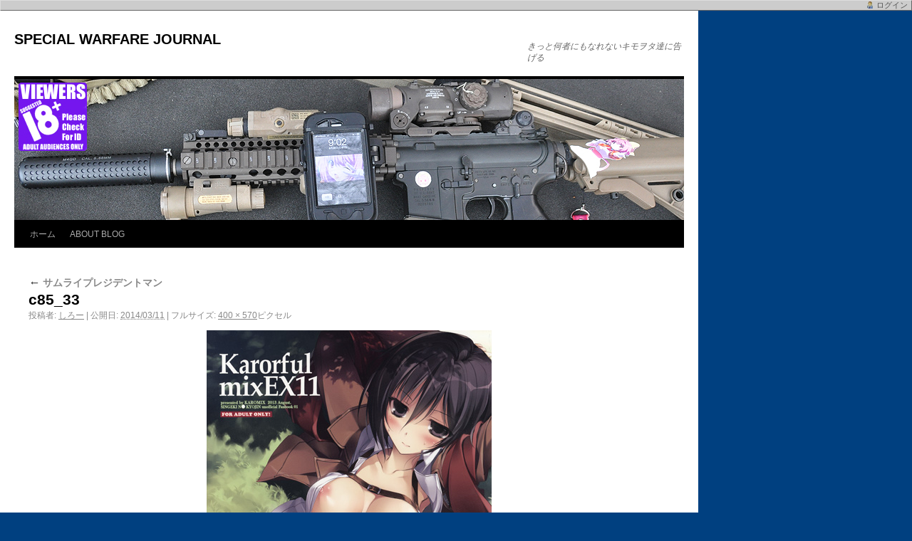

--- FILE ---
content_type: text/html; charset=UTF-8
request_url: http://armed-force.net/team-ruriruri/rurilog/?attachment_id=3733
body_size: 12223
content:
<!DOCTYPE html>
<html lang="ja">
<head>
<meta charset="UTF-8" />
<title>c85_33 | SPECIAL WARFARE JOURNAL</title>
<link rel="profile" href="http://gmpg.org/xfn/11" />
<link rel="stylesheet" type="text/css" media="all" href="http://armed-force.net/team-ruriruri/rurilog/wp-content/themes/twentyten/style.css" />
<link rel="pingback" href="http://armed-force.net/team-ruriruri/rurilog/xmlrpc.php" />
<link rel='dns-prefetch' href='//s.w.org' />
<link rel="alternate" type="application/rss+xml" title="SPECIAL WARFARE JOURNAL &raquo; フィード" href="http://armed-force.net/team-ruriruri/rurilog/?feed=rss2" />
<link rel="alternate" type="application/rss+xml" title="SPECIAL WARFARE JOURNAL &raquo; コメントフィード" href="http://armed-force.net/team-ruriruri/rurilog/?feed=comments-rss2" />
<link rel="alternate" type="application/rss+xml" title="SPECIAL WARFARE JOURNAL &raquo; c85_33 のコメントのフィード" href="http://armed-force.net/team-ruriruri/rurilog/?feed=rss2&#038;p=3733" />
		<script type="text/javascript">
			window._wpemojiSettings = {"baseUrl":"https:\/\/s.w.org\/images\/core\/emoji\/2.2.1\/72x72\/","ext":".png","svgUrl":"https:\/\/s.w.org\/images\/core\/emoji\/2.2.1\/svg\/","svgExt":".svg","source":{"concatemoji":"http:\/\/armed-force.net\/team-ruriruri\/rurilog\/wp-includes\/js\/wp-emoji-release.min.js?ver=4.7.29"}};
			!function(t,a,e){var r,n,i,o=a.createElement("canvas"),l=o.getContext&&o.getContext("2d");function c(t){var e=a.createElement("script");e.src=t,e.defer=e.type="text/javascript",a.getElementsByTagName("head")[0].appendChild(e)}for(i=Array("flag","emoji4"),e.supports={everything:!0,everythingExceptFlag:!0},n=0;n<i.length;n++)e.supports[i[n]]=function(t){var e,a=String.fromCharCode;if(!l||!l.fillText)return!1;switch(l.clearRect(0,0,o.width,o.height),l.textBaseline="top",l.font="600 32px Arial",t){case"flag":return(l.fillText(a(55356,56826,55356,56819),0,0),o.toDataURL().length<3e3)?!1:(l.clearRect(0,0,o.width,o.height),l.fillText(a(55356,57331,65039,8205,55356,57096),0,0),e=o.toDataURL(),l.clearRect(0,0,o.width,o.height),l.fillText(a(55356,57331,55356,57096),0,0),e!==o.toDataURL());case"emoji4":return l.fillText(a(55357,56425,55356,57341,8205,55357,56507),0,0),e=o.toDataURL(),l.clearRect(0,0,o.width,o.height),l.fillText(a(55357,56425,55356,57341,55357,56507),0,0),e!==o.toDataURL()}return!1}(i[n]),e.supports.everything=e.supports.everything&&e.supports[i[n]],"flag"!==i[n]&&(e.supports.everythingExceptFlag=e.supports.everythingExceptFlag&&e.supports[i[n]]);e.supports.everythingExceptFlag=e.supports.everythingExceptFlag&&!e.supports.flag,e.DOMReady=!1,e.readyCallback=function(){e.DOMReady=!0},e.supports.everything||(r=function(){e.readyCallback()},a.addEventListener?(a.addEventListener("DOMContentLoaded",r,!1),t.addEventListener("load",r,!1)):(t.attachEvent("onload",r),a.attachEvent("onreadystatechange",function(){"complete"===a.readyState&&e.readyCallback()})),(r=e.source||{}).concatemoji?c(r.concatemoji):r.wpemoji&&r.twemoji&&(c(r.twemoji),c(r.wpemoji)))}(window,document,window._wpemojiSettings);
		</script>
		<style type="text/css">
img.wp-smiley,
img.emoji {
	display: inline !important;
	border: none !important;
	box-shadow: none !important;
	height: 1em !important;
	width: 1em !important;
	margin: 0 .07em !important;
	vertical-align: -0.1em !important;
	background: none !important;
	padding: 0 !important;
}
</style>
<link rel='stylesheet' id='sem_admin_menu-css'  href='http://armed-force.net/team-ruriruri/rurilog/wp-content/plugins/sem-admin-menu/css/sem-admin-menu.css?ver=20090903' type='text/css' media='all' />
<link rel='https://api.w.org/' href='http://armed-force.net/team-ruriruri/rurilog/?rest_route=/' />
<link rel="EditURI" type="application/rsd+xml" title="RSD" href="http://armed-force.net/team-ruriruri/rurilog/xmlrpc.php?rsd" />
<link rel="wlwmanifest" type="application/wlwmanifest+xml" href="http://armed-force.net/team-ruriruri/rurilog/wp-includes/wlwmanifest.xml" /> 
<meta name="generator" content="WordPress 4.7.29" />
<link rel='shortlink' href='http://armed-force.net/team-ruriruri/rurilog/?p=3733' />
<link rel="alternate" type="application/json+oembed" href="http://armed-force.net/team-ruriruri/rurilog/?rest_route=%2Foembed%2F1.0%2Fembed&#038;url=http%3A%2F%2Farmed-force.net%2Fteam-ruriruri%2Frurilog%2F%3Fattachment_id%3D3733" />
<link rel="alternate" type="text/xml+oembed" href="http://armed-force.net/team-ruriruri/rurilog/?rest_route=%2Foembed%2F1.0%2Fembed&#038;url=http%3A%2F%2Farmed-force.net%2Fteam-ruriruri%2Frurilog%2F%3Fattachment_id%3D3733&#038;format=xml" />
</head>

<body class="attachment attachment-template-default single single-attachment postid-3733 attachmentid-3733 attachment-jpeg sem_admin_menu">
<div id="wrapper" class="hfeed">
	<div id="header">
		<div id="masthead">
			<div id="branding" role="banner">
								<div id="site-title">
					<span>
						<a href="http://armed-force.net/team-ruriruri/rurilog/" title="SPECIAL WARFARE JOURNAL" rel="home">SPECIAL WARFARE JOURNAL</a>
					</span>
				</div>
				<div id="site-description">きっと何者にもなれないキモヲタ達に告げる</div>

										<img src="http://armed-force.net/team-ruriruri/rurilog/wp-content/uploads/2011/09/b_top_02.jpg" width="940" height="198" alt="" />
								</div><!-- #branding -->

			<div id="access" role="navigation">
			  				<div class="skip-link screen-reader-text"><a href="#content" title="コンテンツへスキップ">コンテンツへスキップ</a></div>
								<div class="menu"><ul>
<li ><a href="http://armed-force.net/team-ruriruri/rurilog/">ホーム</a></li><li class="page_item page-item-28"><a href="http://armed-force.net/team-ruriruri/rurilog/?page_id=28">ABOUT BLOG</a></li>
</ul></div>
			</div><!-- #access -->
		</div><!-- #masthead -->
	</div><!-- #header -->

	<div id="main">

		<div id="container" class="single-attachment">
			<div id="content" role="main">

			

									<p class="page-title"><a href="http://armed-force.net/team-ruriruri/rurilog/?p=3729" title="サムライプレジデントマン に戻る" rel="gallery"><span class="meta-nav">&larr;</span> サムライプレジデントマン</a></p>
				
				<div id="post-3733" class="post-3733 attachment type-attachment status-inherit hentry">
					<h2 class="entry-title">c85_33</h2>

					<div class="entry-meta">
						<span class="meta-prep meta-prep-author">投稿者:</span> <span class="author vcard"><a class="url fn n" href="http://armed-force.net/team-ruriruri/rurilog/?author=1" title="しろー の投稿をすべて表示" rel="author">しろー</a></span>						<span class="meta-sep">|</span>
						<span class="meta-prep meta-prep-entry-date">公開日:</span> <span class="entry-date"><abbr class="published" title="01:53">2014/03/11</abbr></span> <span class="meta-sep">|</span> フルサイズ: <a href="http://armed-force.net/team-ruriruri/rurilog/wp-content/uploads/2014/03/c85_33.jpg" title="フルサイズ画像へのリンク">400 &times; 570</a>ピクセル											</div><!-- .entry-meta -->

					<div class="entry-content">
						<div class="entry-attachment">
						<p class="attachment"><a href="http://armed-force.net/team-ruriruri/rurilog/wp-content/uploads/2014/03/c85_33.jpg" title="c85_33" rel="attachment"><img width="400" height="570" src="http://armed-force.net/team-ruriruri/rurilog/wp-content/uploads/2014/03/c85_33.jpg" class="attachment-900x900 size-900x900" alt="" srcset="http://armed-force.net/team-ruriruri/rurilog/wp-content/uploads/2014/03/c85_33.jpg 400w, http://armed-force.net/team-ruriruri/rurilog/wp-content/uploads/2014/03/c85_33-210x300.jpg 210w" sizes="(max-width: 400px) 100vw, 400px" /></a></p>

						<div id="nav-below" class="navigation">
							<div class="nav-previous"></div>
							<div class="nav-next"></div>
						</div><!-- #nav-below -->
						</div><!-- .entry-attachment -->
						<div class="entry-caption"></div>


					</div><!-- .entry-content -->

					<div class="entry-utility">
						<a href="http://armed-force.net/team-ruriruri/rurilog/?attachment_id=3733" title="c85_33 へのパーマリンク" rel="bookmark">パーマリンク</a>											</div><!-- .entry-utility -->
				</div><!-- #post-## -->


			<div id="comments">




	<div id="respond" class="comment-respond">
		<h3 id="reply-title" class="comment-reply-title">コメントを残す <small><a rel="nofollow" id="cancel-comment-reply-link" href="/team-ruriruri/rurilog/?attachment_id=3733#respond" style="display:none;">コメントをキャンセル</a></small></h3>			<form action="http://armed-force.net/team-ruriruri/rurilog/wp-comments-post.php" method="post" id="commentform" class="comment-form">
				<p class="comment-notes"><span id="email-notes">メールアドレスが公開されることはありません。</span> <span class="required">*</span> が付いている欄は必須項目です</p><p class="comment-form-comment"><label for="comment">コメント</label> <textarea id="comment" name="comment" cols="45" rows="8" maxlength="65525" aria-required="true" required="required"></textarea></p><p class="comment-form-author"><label for="author">名前 <span class="required">*</span></label> <input id="author" name="author" type="text" value="" size="30" maxlength="245" aria-required='true' required='required' /></p>
<p class="comment-form-email"><label for="email">メール <span class="required">*</span></label> <input id="email" name="email" type="text" value="" size="30" maxlength="100" aria-describedby="email-notes" aria-required='true' required='required' /></p>
<p class="comment-form-url"><label for="url">サイト</label> <input id="url" name="url" type="text" value="" size="30" maxlength="200" /></p>
<p class="form-submit"><input name="submit" type="submit" id="submit" class="submit" value="コメントを送信" /> <input type='hidden' name='comment_post_ID' value='3733' id='comment_post_ID' />
<input type='hidden' name='comment_parent' id='comment_parent' value='0' />
</p><p style="display: none;"><input type="hidden" id="akismet_comment_nonce" name="akismet_comment_nonce" value="f1cc7b5a23" /></p><p style="display: none;"><input type="hidden" id="ak_js" name="ak_js" value="181"/></p>			</form>
			</div><!-- #respond -->
	
</div><!-- #comments -->


			</div><!-- #content -->
		</div><!-- #container -->

	</div><!-- #main -->

	<div id="footer" role="contentinfo">
		<div id="colophon">



			<div id="site-info">
				<a href="http://armed-force.net/team-ruriruri/rurilog/" title="SPECIAL WARFARE JOURNAL" rel="home">
					SPECIAL WARFARE JOURNAL				</a>
			</div><!-- #site-info -->

			<div id="site-generator">
								<a href="http://ja.wordpress.org/" title="セマンティックなパブリッシングツール" rel="generator">Proudly powered by WordPress.</a>
			</div><!-- #site-generator -->

		</div><!-- #colophon -->
	</div><!-- #footer -->

</div><!-- #wrapper -->

<div id="am">
<div>
<span class="am_user"><a href="http://armed-force.net/team-ruriruri/rurilog/wp-login.php?redirect_to=http%3A%2F%2Farmed-force.net%2Fteam-ruriruri%2Frurilog%2F%3Fattachment_id%3D3733" rel="nofollow">ログイン</a></span></div>
</div>
<script type='text/javascript' src='http://armed-force.net/team-ruriruri/rurilog/wp-includes/js/comment-reply.min.js?ver=4.7.29'></script>
<script type='text/javascript' src='http://armed-force.net/team-ruriruri/rurilog/wp-includes/js/wp-embed.min.js?ver=4.7.29'></script>
<script async="async" type='text/javascript' src='http://armed-force.net/team-ruriruri/rurilog/wp-content/plugins/akismet/_inc/form.js?ver=4.0.3'></script>
</body>
</html>
